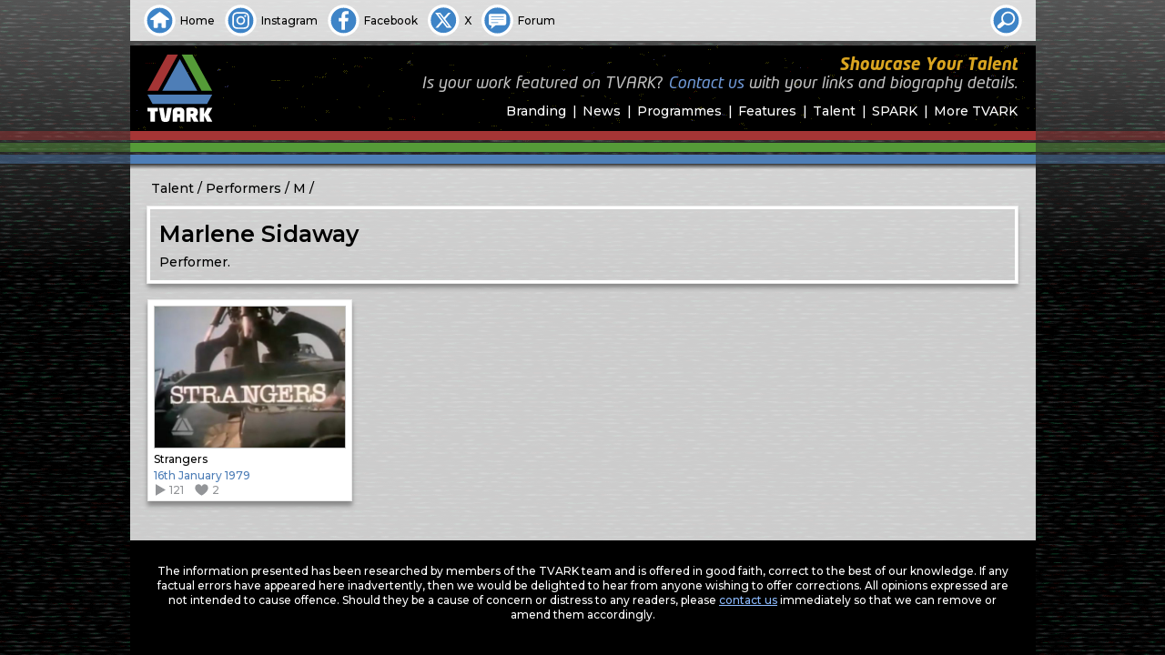

--- FILE ---
content_type: image/svg+xml
request_url: https://tvark.org/design/images/icons/item-plays.svg
body_size: 547
content:
<?xml version="1.0" encoding="UTF-8"?>
<!-- Generator: Adobe Illustrator 15.0.0, SVG Export Plug-In . SVG Version: 6.00 Build 0)  -->
<!DOCTYPE svg PUBLIC "-//W3C//DTD SVG 1.1//EN" "http://www.w3.org/Graphics/SVG/1.1/DTD/svg11.dtd">
<svg version="1.1" id="Layer_1" xmlns="http://www.w3.org/2000/svg" xmlns:xlink="http://www.w3.org/1999/xlink" x="0px" y="0px" viewBox="935 515 50 50" enable-background="new 935 515 50 50" xml:space="preserve">
<polygon id="XMLID_554_" fill="#939598" points="941.592,561.23 978.408,539.936 941.592,518.77 "/>
</svg>

--- FILE ---
content_type: image/svg+xml
request_url: https://tvark.org/design/images/icons/button-search.svg
body_size: 1223
content:
<?xml version="1.0" encoding="utf-8"?>
<!-- Generator: Adobe Illustrator 15.0.0, SVG Export Plug-In . SVG Version: 6.00 Build 0)  -->
<!DOCTYPE svg PUBLIC "-//W3C//DTD SVG 1.1//EN" "http://www.w3.org/Graphics/SVG/1.1/DTD/svg11.dtd">
<svg version="1.1" id="Layer_1" xmlns="http://www.w3.org/2000/svg" xmlns:xlink="http://www.w3.org/1999/xlink" x="0px" y="0px"
	 viewBox="914 494 92 92" enable-background="new 914 494 92 92" xml:space="preserve">
<g>
	<circle id="XMLID_30_" fill="#FFFFFF" cx="960" cy="540" r="45.283"/>
	<circle id="XMLID_29_" fill="#3E84C7" cx="960" cy="540" r="36.56"/>
	<path id="XMLID_320_" fill="#FFFFFF" d="M985.399,532.175c-0.897-10.903-10.647-18.985-21.423-17.959
		c-5.26,0.513-10.006,2.95-13.47,7.056c-3.464,4.104-5.003,9.236-4.618,14.495c0.257,2.566,0.898,5.003,2.053,7.185l-11.032,9.492
		c-2.822,2.438-3.464,6.286-1.411,8.724l0,0c2.053,2.437,6.029,2.309,8.723,0l11.289-9.75l0.129-0.128
		c3.335,1.924,7.439,2.95,11.545,2.565c5.26-0.513,10.006-2.95,13.47-7.056C984.245,542.694,985.912,537.562,985.399,532.175z
		 M966.927,548.724c-8.081,0.77-15.265-5.26-16.035-13.47c-0.77-8.082,5.26-15.266,13.47-16.035s15.266,5.26,16.035,13.47
		C981.166,540.77,975.137,547.954,966.927,548.724z"/>
</g>
</svg>
